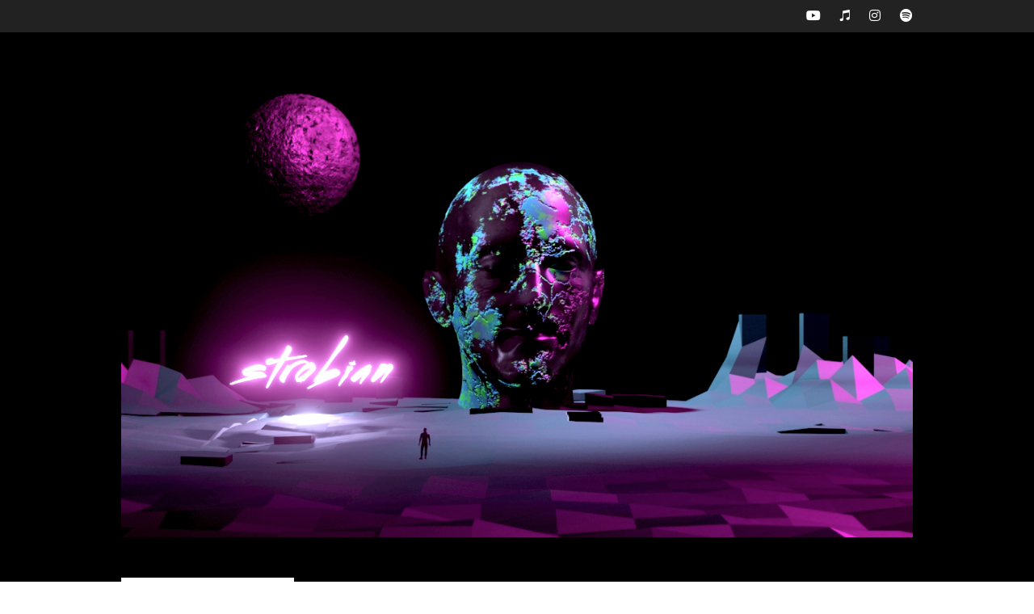

--- FILE ---
content_type: text/html; charset=UTF-8
request_url: http://strobian.com/
body_size: 6663
content:



<!DOCTYPE html>   

<html lang="en-US">

<head>
	<meta charset="UTF-8">
	<meta name="viewport" content="width=device-width, initial-scale=1">
	<title>strobian &#8211; Electronic Music</title>
<meta name='robots' content='max-image-preview:large' />
<link rel='dns-prefetch' href='//fonts.googleapis.com' />
<link rel='dns-prefetch' href='//s.w.org' />
<link rel="alternate" type="application/rss+xml" title="strobian &raquo; Feed" href="http://strobian.com/feed/" />
<link rel="alternate" type="application/rss+xml" title="strobian &raquo; Comments Feed" href="http://strobian.com/comments/feed/" />
<link rel="alternate" type="application/rss+xml" title="strobian &raquo; Home Comments Feed" href="http://strobian.com/home/feed/" />
		<script type="text/javascript">
			window._wpemojiSettings = {"baseUrl":"https:\/\/s.w.org\/images\/core\/emoji\/13.1.0\/72x72\/","ext":".png","svgUrl":"https:\/\/s.w.org\/images\/core\/emoji\/13.1.0\/svg\/","svgExt":".svg","source":{"concatemoji":"http:\/\/strobian.com\/wp-includes\/js\/wp-emoji-release.min.js?ver=5.8.12"}};
			!function(e,a,t){var n,r,o,i=a.createElement("canvas"),p=i.getContext&&i.getContext("2d");function s(e,t){var a=String.fromCharCode;p.clearRect(0,0,i.width,i.height),p.fillText(a.apply(this,e),0,0);e=i.toDataURL();return p.clearRect(0,0,i.width,i.height),p.fillText(a.apply(this,t),0,0),e===i.toDataURL()}function c(e){var t=a.createElement("script");t.src=e,t.defer=t.type="text/javascript",a.getElementsByTagName("head")[0].appendChild(t)}for(o=Array("flag","emoji"),t.supports={everything:!0,everythingExceptFlag:!0},r=0;r<o.length;r++)t.supports[o[r]]=function(e){if(!p||!p.fillText)return!1;switch(p.textBaseline="top",p.font="600 32px Arial",e){case"flag":return s([127987,65039,8205,9895,65039],[127987,65039,8203,9895,65039])?!1:!s([55356,56826,55356,56819],[55356,56826,8203,55356,56819])&&!s([55356,57332,56128,56423,56128,56418,56128,56421,56128,56430,56128,56423,56128,56447],[55356,57332,8203,56128,56423,8203,56128,56418,8203,56128,56421,8203,56128,56430,8203,56128,56423,8203,56128,56447]);case"emoji":return!s([10084,65039,8205,55357,56613],[10084,65039,8203,55357,56613])}return!1}(o[r]),t.supports.everything=t.supports.everything&&t.supports[o[r]],"flag"!==o[r]&&(t.supports.everythingExceptFlag=t.supports.everythingExceptFlag&&t.supports[o[r]]);t.supports.everythingExceptFlag=t.supports.everythingExceptFlag&&!t.supports.flag,t.DOMReady=!1,t.readyCallback=function(){t.DOMReady=!0},t.supports.everything||(n=function(){t.readyCallback()},a.addEventListener?(a.addEventListener("DOMContentLoaded",n,!1),e.addEventListener("load",n,!1)):(e.attachEvent("onload",n),a.attachEvent("onreadystatechange",function(){"complete"===a.readyState&&t.readyCallback()})),(n=t.source||{}).concatemoji?c(n.concatemoji):n.wpemoji&&n.twemoji&&(c(n.twemoji),c(n.wpemoji)))}(window,document,window._wpemojiSettings);
		</script>
		<style type="text/css">
img.wp-smiley,
img.emoji {
	display: inline !important;
	border: none !important;
	box-shadow: none !important;
	height: 1em !important;
	width: 1em !important;
	margin: 0 .07em !important;
	vertical-align: -0.1em !important;
	background: none !important;
	padding: 0 !important;
}
</style>
	<link rel='stylesheet' id='sb_instagram_styles-css'  href='http://strobian.com/wp-content/plugins/instagram-feed/css/sbi-styles.min.css?ver=2.9.9' type='text/css' media='all' />
<link rel='stylesheet' id='wp-block-library-css'  href='http://strobian.com/wp-includes/css/dist/block-library/style.min.css?ver=5.8.12' type='text/css' media='all' />
<link rel='stylesheet' id='edd-styles-css'  href='http://strobian.com/wp-content/plugins/easy-digital-downloads/templates/edd.min.css?ver=2.11.1' type='text/css' media='all' />
<link rel='stylesheet' id='soundboard-fonts-css'  href='https://fonts.googleapis.com/css?family=Ruda%3A900%7CStreetbrush%3A400%2C400%2C700%2C800%2C900&#038;subset=latin%2Clatin-ext&#038;ver=1.0.0' type='text/css' media='all' />
<link rel='stylesheet' id='font-awesome-css'  href='http://strobian.com/wp-content/themes/soundboard/fonts/fontawesome/css/all.css?ver=screen' type='text/css' media='all' />
<link rel='stylesheet' id='prettyphoto-css'  href='http://strobian.com/wp-content/themes/soundboard/css/prettyphoto.css?ver=screen' type='text/css' media='all' />
<link rel='stylesheet' id='slicknav-css'  href='http://strobian.com/wp-content/themes/soundboard/css/slicknav.css?ver=screen' type='text/css' media='all' />
<link rel='stylesheet' id='soundboard-style-css'  href='http://strobian.com/wp-content/themes/soundboard/style.css?ver=5.8.12' type='text/css' media='all' />
<style id='soundboard-style-inline-css' type='text/css'>
 
		#logo {
		    	text-align: center;
			}
		 
		#topnavi,
		.slicknav_nav,
		#slide-bg,
		#content  {
			background-color: rgba(34,34,34,0.97);
			}
		 
		#content,
		#topnavi,
		#slide-bg {
			box-shadow: 0 1px 1px rgba(0,0,0,0.1);
			}
		 
		a, 
		a:visited,
		h1 a:hover, h1 a:active,
		h2 a:hover, h2 a:active,
		h3 a:hover, h3 a:active,
		h4 a:hover, h4 a:active,
		h5 a:hover, h5 a:active,
		h6 a:hover, h6 a:active,
		#footer-widget-area a:hover,
		#footer-widget-area a:active,
		.themecolor {
			color: #ffffff;
			}
		 
		.sf-menu li:hover,
		.sf-menu a:focus,
		.sf-menu a:hover,
		.sf-menu a:active,
		.sf-menu ul li:hover,
		.sf-menu ul li a:hover,
		.sf-menu ul a:hover,
		.sf-menu li.selected,
		.sf-menu li.current-cat,
		.sf-menu li.current-cat-parent,
		.sf-menu li.current_page_item,
		.sf-menu li.current_page_ancestor,
		#topnavi .current-menu-item,
		button,
		.button,
		input.submit,
		input[type='submit'],
		.submitbutton,
		.highlight1,
		.highlight2,
		.redsun-tabs li a,
		.pagination_main a:hover,
		.pagination_main .current,
		ul.login li a:hover,
		span.page-numbers,
		a.page-numbers:hover,
		li.comment .reply,
		.login-submit input,
		a:hover.nivo-nextNav,
		a:hover.nivo-prevNav,
		.nivo-caption p {
			background-color: #ffffff;
			}
		 
		.nivo-caption p {
			box-shadow: 17px 0 0 #ffffff, -17px 0 0 #ffffff;
		} 
		 
		@media only screen and (max-width: 767px) {
			.nivo-caption p
			{
				box-shadow: 8px 0 0 #ffffff, -8px 0 0 #ffffff;
			} 
		}
		 
			h1, h2, h3, h4, h5, h6,
			button,
			.button,
			.button1,
			.buttonS,
			.button2,
			input.submit,
			input[type='submit'],
			.submitbutton,
			.cancelled,
			.soldout,
			span.reply,
			.details,
			.dropcap,
			li.comment cite,
			.redsun-tabs li a,
			.sf-menu a,
			.slicknav_menu ul li a,
			.slicknav_menutxt,
			#navi-icon,
			.comment-reply-link,
			.nivo-caption p {
				font-family: Streetbrush;
			}
		 
		h3.widgettitle,
		h2.news-home-title,
		button,
		.button,
		.button1,
		.buttonS,
		.button2,
		.submitbutton,
		input.submit,
		input[type='submit'],
		.cancelled,
		.soldout,
		span.reply,
		.date-h,
		h1.pagetitle,
		#content h3.widgettitle,
		ul.login li a,
		.sf-menu a,
		.slicknav_menu ul li a,
		.slicknav_menutxt,
		.comment-reply-link,
		.nivo-caption p {
			text-transform: uppercase;
		} 
		 
		.sf-menu a { font-size: 12px; }
		#topnavi { height: 42px; }
		.sf-menu ul { margin-top: 12px;}
		 
			.sf-menu a {
    font-size: 32px;
padding-left: 60px;
    padding-right: 60px;
}

#topnavi {
    height: 44px;
}

.sf-menu li a:hover, .sf-menu a:focus, .sf-menu a:hover, .sf-menu a:active, .sf-menu ul a:hover, .sfHover a, li.sfHover a, .sf-menu li.selected a, .sf-menu li.current-cat a, .sf-menu li.current-cat-parent a, .sf-menu li.current_page_item a, .current-menu-parent a.sf-with-ul {
    color: #800080;
}

.sf-menu li:hover, .sf-menu a:focus, .sf-menu a:hover, .sf-menu a:active, .sf-menu ul a:hover, .sf-menu li.selected, .sf-menu li.current-cat, .sf-menu li.current-cat-parent, .sf-menu li.current_page_item, .sf-menu li.current_page_ancestor, .current-menu-item {
    background: transparent;
}
		
</style>
<link rel='stylesheet' id='nivoslider-css'  href='http://strobian.com/wp-content/themes/soundboard/css/nivoslider.css?ver=screen' type='text/css' media='all' />
<link rel='stylesheet' id='dark-css'  href='http://strobian.com/wp-content/themes/soundboard/css/skins/dark.css?ver=screen' type='text/css' media='all' />
<style id='dark-inline-css' type='text/css'>
 
		.toggle-nav.fas.fa-bars,
		.slicknav_menutxt {
			font-size: 32px;
			}
		 
		.toggle-nav.fas.fa-bars,
		.slicknav_menutxt {
			color: #ffffff;
			}
		 
			.sf-menu a {
    font-size: 32px;
padding-left: 60px;
    padding-right: 60px;
}

#topnavi {
    height: 44px;
}

.sf-menu li a:hover, .sf-menu a:focus, .sf-menu a:hover, .sf-menu a:active, .sf-menu ul a:hover, .sfHover a, li.sfHover a, .sf-menu li.selected a, .sf-menu li.current-cat a, .sf-menu li.current-cat-parent a, .sf-menu li.current_page_item a, .current-menu-parent a.sf-with-ul {
    color: #800080;
}

.sf-menu li:hover, .sf-menu a:focus, .sf-menu a:hover, .sf-menu a:active, .sf-menu ul a:hover, .sf-menu li.selected, .sf-menu li.current-cat, .sf-menu li.current-cat-parent, .sf-menu li.current_page_item, .sf-menu li.current_page_ancestor, .current-menu-item {
    background: transparent;
}
		
</style>
<script type='text/javascript' src='http://strobian.com/wp-includes/js/jquery/jquery.min.js?ver=3.6.0' id='jquery-core-js'></script>
<script type='text/javascript' src='http://strobian.com/wp-includes/js/jquery/jquery-migrate.min.js?ver=3.3.2' id='jquery-migrate-js'></script>
<link rel="https://api.w.org/" href="http://strobian.com/wp-json/" /><link rel="alternate" type="application/json" href="http://strobian.com/wp-json/wp/v2/pages/905" /><link rel="EditURI" type="application/rsd+xml" title="RSD" href="http://strobian.com/xmlrpc.php?rsd" />
<link rel="wlwmanifest" type="application/wlwmanifest+xml" href="http://strobian.com/wp-includes/wlwmanifest.xml" /> 
<meta name="generator" content="WordPress 5.8.12" />
<link rel="canonical" href="http://strobian.com/" />
<link rel='shortlink' href='http://strobian.com/' />
<link rel="alternate" type="application/json+oembed" href="http://strobian.com/wp-json/oembed/1.0/embed?url=http%3A%2F%2Fstrobian.com%2F" />
<link rel="alternate" type="text/xml+oembed" href="http://strobian.com/wp-json/oembed/1.0/embed?url=http%3A%2F%2Fstrobian.com%2F&#038;format=xml" />
<meta name="generator" content="Easy Digital Downloads v2.11.1" />



	<style type="text/css">

		/* logo width */
		.logoimage { 
			width: 1000px;
			}

		/* logo space around */
		#logo, #topnavi, .menu-responsive { 
			margin-top: 50px;
			}

		/* logo align */
		@media only screen and (min-width: 960px) { 
			#logo { 
				text-align: center;
				}
		}

		/* content background color and opacity*/
		#topnavi,
		.slicknav_nav,
		#slide-bg,
		#content  {
			background-color: rgba(0,0,0,0.60)			}


	</style>

    <style type="text/css" id="custom-background-css">
body.custom-background { background-image: url("http://strobian.com/wp-content/uploads/2021/12/Black.png"); background-position: left top; background-size: auto; background-repeat: repeat; background-attachment: scroll; }
</style>
	<link rel="icon" href="http://strobian.com/wp-content/uploads/2022/03/cropped-Head-planet-purp1b-1-32x32.png" sizes="32x32" />
<link rel="icon" href="http://strobian.com/wp-content/uploads/2022/03/cropped-Head-planet-purp1b-1-192x192.png" sizes="192x192" />
<link rel="apple-touch-icon" href="http://strobian.com/wp-content/uploads/2022/03/cropped-Head-planet-purp1b-1-180x180.png" />
<meta name="msapplication-TileImage" content="http://strobian.com/wp-content/uploads/2022/03/cropped-Head-planet-purp1b-1-270x270.png" />
		<style type="text/css" id="wp-custom-css">
			#bg-wrapper {
        background:url('Myimage.png') no-repeat !important;
        }		</style>
		
</head>

<!-- BEGIN body -->
<body class="home page-template page-template-template-home page-template-template-home-php page page-id-905 custom-background wp-custom-logo no-mobile">

	
	<div id="wrapall">

			<div id="top-bar">
		
        <ul class="socialicons">
        
                 
                	<li> 
                		<a href="https://www.youtube.com/channel/UCXkDs1-M5RqeYvOHMyngScw/videos" target="_blank" class="youtube" > 
                			<i class="fab fa-youtube"></i> 
                		</a> 
                	</li>                        
                 
                	<li> 
                		<a href="https://itunes.apple.com/us/artist/strobian/id1097542858" target="_blank" class="itunes" > 
                			<i class="fab fa-itunes-note"></i> 
                		</a> 
                	</li>                        
                 
			<li> 
				<a href="https://www.instagram.com/strobian/" target="_blank" class="instagram" > 
					<i class="fab fa-instagram"></i>  
				</a> 
			</li>                        
		 
			<li> 
				<a href="https://open.spotify.com/artist/1LQR7TwrahlYGyb9mJ7PdY" target="_blank" class="spotify" > 
					<i class="fab fa-spotify"></i>  
				</a> 
			</li>                        
		              
	</ul> 
	</div>


		<div id="wrap-main">

			<header id="header" class="site-header">

				<div id="logo-navi-wrap">                        
						<div id="logo" class="custom-logo">
	      	<a href="http://strobian.com/" rel="home">
		    	<img class="logoimage" src="http://strobian.com/wp-content/uploads/2022/03/Head-planet-purp1b-e1648474793253.png" alt="strobian" />
		</a>
	</div>
					<!-- Navigation Regular -->
<div id="topnavi" class="menu-regular">
	<div class="menu-main-menu-container"><ul id="menu-main-menu" class="sf-menu primary-menu"><li id="menu-item-1366" class="menu-item menu-item-type-post_type menu-item-object-page menu-item-home current-menu-item page_item page-item-905 current_page_item menu-item-1366"><a href="http://strobian.com/" aria-current="page">Home</a></li>
<li id="menu-item-1359" class="menu-item menu-item-type-post_type menu-item-object-page menu-item-1359"><a href="http://strobian.com/video/">Videos</a></li>
<li id="menu-item-1996" class="menu-item menu-item-type-post_type menu-item-object-page menu-item-1996"><a href="http://strobian.com/merch/">Merch</a></li>
<li id="menu-item-1367" class="menu-item menu-item-type-post_type menu-item-object-page menu-item-1367"><a href="http://strobian.com/contact/">Contact</a></li>
</ul></div>                       
</div>


<!-- Navigation Responsive -->
<div  class="menu-responsive">
	<nav id="site-navigation-responsive" class="menu-responsive"></nav>
</div>
				</div> 
				
			</header>

			<div id="content-wrap">

<div id ="content" class="home-content">

                <div id="homew1" class="widget-area">
                                 </div><!-- #homew1 .widget-area -->
                
  
        <div id="home-news">
                <!-- News on Home page -->


<!-- Start the Loop. -->
                          	                               
	
<p></p>



<p>Strobian &#8211; Don&#8217;t Leave Me Out Here.  Its an energetic house music single.  You can view the Lyric Video here or on our Youtube channel.  #electronicmusic</p>



<figure class="wp-block-embed is-type-video is-provider-youtube wp-block-embed-youtube wp-embed-aspect-16-9 wp-has-aspect-ratio"><div class="wp-block-embed__wrapper">
<iframe loading="lazy" title="Strobian - Don&#039;t Leave Me Out Here (Lyric)" width="940" height="529" src="https://www.youtube.com/embed/ZAhL-NeK6QE?feature=oembed" frameborder="0" allow="accelerometer; autoplay; clipboard-write; encrypted-media; gyroscope; picture-in-picture; web-share" allowfullscreen></iframe>
</div></figure>



<p>Graveyard: Our latest basshouse track.  </p>



<figure class="wp-block-embed is-type-video is-provider-youtube wp-block-embed-youtube wp-embed-aspect-16-9 wp-has-aspect-ratio"><div class="wp-block-embed__wrapper">
<iframe loading="lazy" title="Strobian - Graveyard" width="940" height="529" src="https://www.youtube.com/embed/Zr4zTD8H1uw?feature=oembed" frameborder="0" allow="accelerometer; autoplay; clipboard-write; encrypted-media; gyroscope; picture-in-picture; web-share" allowfullscreen></iframe>
</div></figure>



<p></p>



<p>Strobian Sting single and video now available @Youtube.  Streaming on Apple &amp; Spotify.  </p>



<figure class="wp-block-embed is-type-video is-provider-youtube wp-block-embed-youtube wp-embed-aspect-16-9 wp-has-aspect-ratio"><div class="wp-block-embed__wrapper">
<iframe loading="lazy" title="Strobian - Sting (Official Audio and Visual)" width="940" height="529" src="https://www.youtube.com/embed/6mn7NWnb2-8?feature=oembed" frameborder="0" allow="accelerometer; autoplay; clipboard-write; encrypted-media; gyroscope; picture-in-picture; web-share" allowfullscreen></iframe>
</div></figure>



<p class="has-medium-font-size">Strobian &#8211; Fight for Me is now live on Youtube.  Our video for Let You Go is already over 10,000 views.  </p>



<p class="has-medium-font-size">The songs are available on all streaming platforms as well.  Add them to your playlists and follow to support.    </p>



<figure class="wp-block-embed is-type-video is-provider-youtube wp-block-embed-youtube wp-embed-aspect-16-9 wp-has-aspect-ratio"><div class="wp-block-embed__wrapper">
<iframe loading="lazy" title="Strobian - Fight for Me (Official Music Video)" width="940" height="529" src="https://www.youtube.com/embed/27mzpvcTfUc?feature=oembed" frameborder="0" allow="accelerometer; autoplay; clipboard-write; encrypted-media; gyroscope; picture-in-picture; web-share" allowfullscreen></iframe>
</div></figure>



<figure class="wp-block-embed is-type-rich is-provider-embed-handler wp-block-embed-embed-handler wp-embed-aspect-16-9 wp-has-aspect-ratio"><div class="wp-block-embed__wrapper">
<iframe loading="lazy" title="Strobian - Find You (Lyric Advanced)" width="940" height="529" src="https://www.youtube.com/embed/gGi4diL_dbQ?feature=oembed" frameborder="0" allow="accelerometer; autoplay; clipboard-write; encrypted-media; gyroscope; picture-in-picture; web-share" allowfullscreen></iframe>
</div></figure>



<figure class="wp-block-embed is-type-rich is-provider-embed-handler wp-block-embed-embed-handler wp-embed-aspect-16-9 wp-has-aspect-ratio"><div class="wp-block-embed__wrapper">
<iframe loading="lazy" title="Strobian - Let You Go (Official Audio Visualizer)" width="940" height="529" src="https://www.youtube.com/embed/hVX4gaKs_3I?feature=oembed" frameborder="0" allow="accelerometer; autoplay; clipboard-write; encrypted-media; gyroscope; picture-in-picture; web-share" allowfullscreen></iframe>
</div></figure>



<figure class="wp-block-embed is-type-rich is-provider-embed-handler wp-block-embed-embed-handler wp-embed-aspect-16-9 wp-has-aspect-ratio"><div class="wp-block-embed__wrapper">
<iframe loading="lazy" title="Strobian-Follow Me (Official Audio &amp; Visual)" width="940" height="529" src="https://www.youtube.com/embed/sU-EyC0crTc?feature=oembed" frameborder="0" allow="accelerometer; autoplay; clipboard-write; encrypted-media; gyroscope; picture-in-picture; web-share" allowfullscreen></iframe>
</div></figure>



<h2></h2>



<div id="sb_instagram" class="sbi sbi_col_2  sbi_width_resp" style="padding-bottom: 20px;width: 200%;height: 100%;" data-feedid="sbi_17841448104141793#3" data-res="auto" data-cols="2" data-num="3" data-shortcode-atts="{}"  data-postid="905" data-locatornonce="8c632290ce">
	
	<div id="sbi_images" style="padding: 10px;">
			</div>

	<div id="sbi_load">

	
	    <span class="sbi_follow_btn">
        <a href="https://www.instagram.com/17841448104141793/" target="_blank" rel="noopener nofollow"><svg class="svg-inline--fa fa-instagram fa-w-14" aria-hidden="true" data-fa-processed="" aria-label="Instagram" data-prefix="fab" data-icon="instagram" role="img" viewBox="0 0 448 512">
	                <path fill="currentColor" d="M224.1 141c-63.6 0-114.9 51.3-114.9 114.9s51.3 114.9 114.9 114.9S339 319.5 339 255.9 287.7 141 224.1 141zm0 189.6c-41.1 0-74.7-33.5-74.7-74.7s33.5-74.7 74.7-74.7 74.7 33.5 74.7 74.7-33.6 74.7-74.7 74.7zm146.4-194.3c0 14.9-12 26.8-26.8 26.8-14.9 0-26.8-12-26.8-26.8s12-26.8 26.8-26.8 26.8 12 26.8 26.8zm76.1 27.2c-1.7-35.9-9.9-67.7-36.2-93.9-26.2-26.2-58-34.4-93.9-36.2-37-2.1-147.9-2.1-184.9 0-35.8 1.7-67.6 9.9-93.9 36.1s-34.4 58-36.2 93.9c-2.1 37-2.1 147.9 0 184.9 1.7 35.9 9.9 67.7 36.2 93.9s58 34.4 93.9 36.2c37 2.1 147.9 2.1 184.9 0 35.9-1.7 67.7-9.9 93.9-36.2 26.2-26.2 34.4-58 36.2-93.9 2.1-37 2.1-147.8 0-184.8zM398.8 388c-7.8 19.6-22.9 34.7-42.6 42.6-29.5 11.7-99.5 9-132.1 9s-102.7 2.6-132.1-9c-19.6-7.8-34.7-22.9-42.6-42.6-11.7-29.5-9-99.5-9-132.1s-2.6-102.7 9-132.1c7.8-19.6 22.9-34.7 42.6-42.6 29.5-11.7 99.5-9 132.1-9s102.7-2.6 132.1 9c19.6 7.8 34.7 22.9 42.6 42.6 11.7 29.5 9 99.5 9 132.1s2.7 102.7-9 132.1z"></path>
	            </svg>Follow on Instagram</a>
    </span>
	
</div>

		<span class="sbi_resized_image_data" data-feed-id="sbi_17841448104141793#3" data-resized="[]">
	</span>
	</div>





<p></p>
 
    

     

 
        </div><!-- #home-news-->

        
        
</div>


</div><!-- #content-wrap -->

</div><!-- #wraptop -->

<div id="footer">

	  
         

	
        <ul class="socialicons">
        
                 
                	<li> 
                		<a href="https://www.youtube.com/channel/UCXkDs1-M5RqeYvOHMyngScw/videos" target="_blank" class="youtube" > 
                			<i class="fab fa-youtube"></i> 
                		</a> 
                	</li>                        
                 
                	<li> 
                		<a href="https://itunes.apple.com/us/artist/strobian/id1097542858" target="_blank" class="itunes" > 
                			<i class="fab fa-itunes-note"></i> 
                		</a> 
                	</li>                        
                 
			<li> 
				<a href="https://www.instagram.com/strobian/" target="_blank" class="instagram" > 
					<i class="fab fa-instagram"></i>  
				</a> 
			</li>                        
		 
			<li> 
				<a href="https://open.spotify.com/artist/1LQR7TwrahlYGyb9mJ7PdY" target="_blank" class="spotify" > 
					<i class="fab fa-spotify"></i>  
				</a> 
			</li>                        
		              
	</ul> 

        <div id="copyright">
                <div id="copyright-text" class="small">
                        &copy;
                        2026                        
                        strobian. All Rights Reserved.                           
        	</div>
        </div><!-- #copyright -->  

</div><!-- #footer -->

</div> <!-- #wrapall-->

<!-- Instagram Feed JS -->
<script type="text/javascript">
var sbiajaxurl = "http://strobian.com/wp-admin/admin-ajax.php";
</script>
<script type='text/javascript' id='edd-ajax-js-extra'>
/* <![CDATA[ */
var edd_scripts = {"ajaxurl":"http:\/\/strobian.com\/wp-admin\/admin-ajax.php","position_in_cart":"","has_purchase_links":"","already_in_cart_message":"You have already added this item to your cart","empty_cart_message":"Your cart is empty","loading":"Loading","select_option":"Please select an option","is_checkout":"0","default_gateway":"paypal","redirect_to_checkout":"0","checkout_page":"http:\/\/strobian.com\/checkout\/","permalinks":"1","quantities_enabled":"","taxes_enabled":"0"};
/* ]]> */
</script>
<script type='text/javascript' src='http://strobian.com/wp-content/plugins/easy-digital-downloads/assets/js/edd-ajax.min.js?ver=2.11.1' id='edd-ajax-js'></script>
<script type='text/javascript' src='http://strobian.com/wp-includes/js/imagesloaded.min.js?ver=4.1.4' id='imagesloaded-js'></script>
<script type='text/javascript' src='http://strobian.com/wp-includes/js/masonry.min.js?ver=4.2.2' id='masonry-js'></script>
<script type='text/javascript' src='http://strobian.com/wp-content/themes/soundboard/js/fitvids.js?ver=1.1' id='fitvids-js'></script>
<script type='text/javascript' src='http://strobian.com/wp-content/themes/soundboard/js/hoverintent.js?ver=1.1' id='hoverintent-js'></script>
<script type='text/javascript' src='http://strobian.com/wp-content/themes/soundboard/js/nivoslider.js?ver=3.2' id='nivoslider-js'></script>
<script type='text/javascript' src='http://strobian.com/wp-content/themes/soundboard/js/prettyphoto.js?ver=3.1.6' id='prettyphoto-js'></script>
<script type='text/javascript' src='http://strobian.com/wp-content/themes/soundboard/js/slicknav.js?ver=1.0.10' id='slicknav-js'></script>
<script type='text/javascript' src='http://strobian.com/wp-content/themes/soundboard/js/superfish.js?ver=1.1' id='superfish-js'></script>
<script type='text/javascript' id='soundboard-scripts-js-extra'>
/* <![CDATA[ */
var soundboard_variables = {"navitext":"<i class=\"toggle-nav fas fa-bars\"><\/i>Menu"};
/* ]]> */
</script>
<script type='text/javascript' src='http://strobian.com/wp-content/themes/soundboard/js/scripts.js?ver=%20' id='soundboard-scripts-js'></script>
<script type='text/javascript' src='http://strobian.com/wp-includes/js/comment-reply.min.js?ver=5.8.12' id='comment-reply-js'></script>
<script type='text/javascript' src='http://strobian.com/wp-includes/js/wp-embed.min.js?ver=5.8.12' id='wp-embed-js'></script>
<script type='text/javascript' id='sb_instagram_scripts-js-extra'>
/* <![CDATA[ */
var sb_instagram_js_options = {"font_method":"svg","resized_url":"http:\/\/strobian.com\/wp-content\/uploads\/sb-instagram-feed-images\/","placeholder":"http:\/\/strobian.com\/wp-content\/plugins\/instagram-feed\/img\/placeholder.png"};
/* ]]> */
</script>
<script type='text/javascript' src='http://strobian.com/wp-content/plugins/instagram-feed/js/sbi-scripts.min.js?ver=2.9.9' id='sb_instagram_scripts-js'></script>

</body>

</html>


--- FILE ---
content_type: text/css
request_url: http://strobian.com/wp-content/themes/soundboard/css/nivoslider.css?ver=screen
body_size: 813
content:
/* The Nivo Slider styles */

#slider img {
	position: absolute;
	top: 0;
	left: 0;
	width: 100%;
	display:none;
	}

.nivo-main-image {
	display: block !important;
	position: relative !important; 
	width: 100% !important;
	}
       
.nivoSlider a {
        border: 0;
        display: block;
        }
/* If an image is wrapped in a link */
.nivoSlider a.nivo-imageLink {
	position:absolute;
	top:0px;
	left:0px;
	width:100%;
	height:100%;
	border:0;
	padding:0;
	margin:0;
	z-index:99;
	display:none;
        }

	
/* The slices and boxes in the Slider */
.nivo-slice {
	display:block;
	position:absolute;
	z-index:5;
	height:100%;
        }
        
.nivo-box {
	display:block;
	position:absolute;
	z-index:5;
        }

/* Caption styles */ 
.nivo-caption {
	position:absolute;
	right: 17px;
	bottom: 70px;
	z-index: 8;
        text-align: right;
	max-width: 80%;
        }

.nivo-caption p {
        display: inline;
	color: #fff; 
        font-size: 32px;
	box-decoration-break: clone;
	line-height: 44px;
	padding: 5px 0;	
        }
        
.nivo-caption  a {
	color: #fff !important;   
	display:inline !important;
        }

.nivo-caption a:hover {
	color:#fff;
	}
	
.nivo-html-caption {
        display:none;
        }


/* Direction nav styles (e.g. Next & Prev) */
.nivo-directionNav a {
	position:absolute;
	bottom: 0;
	z-index:99;
	cursor:pointer;	
	display:block;
	width:30px;
	height:30px;
	border:0;
	}

.nivo-nextNav i,
.nivo-prevNav i{
        line-height: 30px;
        font-size: 14px;
        color: #eee !important;
	}

.nivo-prevNav i {
        padding-left: 9px;
	}

.nivo-nextNav i {
        padding-left: 10px;
	}
	
a.nivo-nextNav {
	background-position:-30px 0;
	right:0;
        background-color: #222;
	}

a.nivo-prevNav {
	right:32px;
        background-color: #222;
	}




/* 3. Mobile (Landscape)  *********************************************************/
@media only screen and (max-width: 767px) {

	/* slider */
	.nivo-caption {
	right: 8px;
	}

	.nivo-caption p {
	font-size: 22px;
	line-height: 20px;
	letter-spacing: 0 !important;
	}		

}


/* 3. Mobile (Portrait)  *************************************************************/
@media only screen and (max-width: 600px) {

	/* slider */
	.nivo-caption {
		bottom: 20px;
	}

	.nivo-caption p {
		font-size: 15px;
		line-height: 20px;
		letter-spacing: 0 !important;
	}

	.nivo-directionNav {
		display: none;
	}		

}